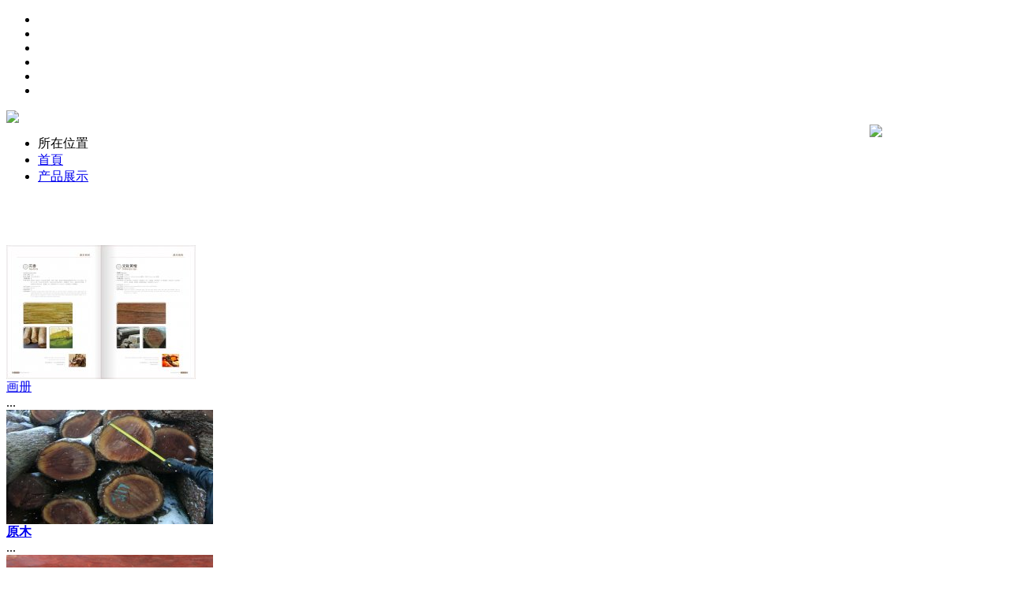

--- FILE ---
content_type: text/html
request_url: https://guomacn.com/html/Products/list_2_1.html
body_size: 4431
content:
<!DOCTYPE html PUBLIC "-//W3C//DTD XHTML 1.0 Transitional//EN" "http://www.w3.org/TR/xhtml1/DTD/xhtml1-transitional.dtd">
<html xmlns="http://www.w3.org/1999/xhtml">
<head>
<meta http-equiv="Content-Type" content="text/html; charset=utf-8" />
<meta name="keywords" content=""> 
<meta name="description" content=""> 
<title>產品展示_東莞市國馬實業有限公司</title>
<!--[if lt IE 9]>
<script src="http://html5shim.googlecode.com/svn/trunk/html5.js"></script>
<![endif]-->
<link rel="stylesheet" href="/templets/hss/inc/main.css" />
<script src="/templets/hss/inc/jquery-1.7.2.min.js"></script>
<script src="/templets/hss/inc/fancyzoom/fancyzoom.js"></script>
</head>
<body class="body_case" onselectstart="return false">
<div class="header">
	<div class="container">
		<!--<div class="logo"><a href="/"></a></div>--><!--logo end-->
		<div class="nav">
            <ul>
              <li class="home"><a href="/" class="jsbutton_h"></a></li>
              <li class="case_nav"><a href="/html/honor" class="jsbutton_d"></a></li>
              <li class="about"><a href="/html/about" class="jsbutton_p"></a></li>
              <li class="contact"><a href="/html/Products/floor/Composite" class="jsbutton_a"></a></li>
              <li class="join"><a href="/html/Projects" class="jsbutton_j"></a></li>
              <li class="blog"><a href=" /html/ContactUs" class="jsbutton_b"></a></li>
            </ul>
          </div><!--nav end-->
          <div style="float:right; margin-top:18px;"><img src="/templets/hss/inc/img/kd.png" /><div style="line-height: 36px;color: #fff;text-align: right;"><a href="http://cn.guomacn.com/" style="color: #fff">中文版</a>  |  <a href="http://en.guomacn.com/" style="color: #fff">English</a>  |  <a href="http://arab.guomacn.com/" style="color: #fff">عربي</a></div></div>
		<div class="clear"></div>
	</div>
</div>

<div class="banner">

	<div class="title">
		<img src="/templets/hss/inc/img/banner_title_case.png">
	</div>
	<div class="nav2">
		<div  class="container">
		<ul>
			<li class="location">所在位置</li>			<li ><a href='/' title='Home'>首頁</a></li>
						<li class="last"><a href='/html/Products/' title='products'>产品展示</a></li>
						
		</ul>
		<!-- <span class="fr"><a href="http://www.hanicecloud.cn">2010Edition</a></span> -->
		<div class="clear"></div>
		</div>
		<div class="bj2"></div>
	</div>
	
</div>
<div class="body">
<div class="container">

<div class="case_btn">
	<a href="/html/Products/floor/Composite" class="btn1" id='x0'></a>
	<a href="/html/Products/floor/Solid" class="btn2" id='x1'></a>
    <a href="/html/Products/floor/Multilayer" class="btn3" id='x2'></a>
	<a href="/html/Products/chinese " class="btn4" id='x3'></a>	
	<a href="/html/Products/european" class="btn5" id='x4'></a>
	<a href="/html/Products/other" class="btn6" id='x5'></a>
	
	
	</div>
 <div class="case_btn_split"> 
<!-- 	<div class="case_btn_split_body">
	<a href="javascript:void(0);" class="btn1" id='x0'></a>
	<a href="javascript:void(0);" class="btn2" id='x1'></a>
	<a href="javascript:void(0);" class="btn3" id='x2'></a>
	<a href="javascript:void(0);" class="btn4" id='x3'></a>
	<a href="javascript:void(0);" class="btn5" id='x4'></a>
	<a href="javascript:void(0);" class="btn6" id='x5'></a>
	<a href="javascript:void(0);" class="btn7" id='x6'></a>
	</div> -->
</div> 
<div style="height:60px">&nbsp;</div>
<div class="case2">
	<div class="case_f" id='case_id_106'>
	<div class="case_body" >
		<div class="case_w" href="#">
			<img src=/uploads/allimg/140905/1-140Z51G222D9-lp.jpg />
			<div class="fire"></div>
			<a href="/html/Products/other/2014/0905/187.html" class="y"></a>
			
		</div>
	</div>
    <div class="biaoti_t"><a href="/html/Products/other/2014/0905/187.html">画册</a></div>
    <div class="miaosu_t">...</div>
	</div><div class="case_f" id='case_id_106'>
	<div class="case_body" >
		<div class="case_w" href="#">
			<img src=/uploads/allimg/140905/1-140Z5164Z10-L.jpg />
			<div class="fire"></div>
			<a href="/html/Products/other/2014/0905/186.html" class="y"></a>
			
		</div>
	</div>
    <div class="biaoti_t"><a href="/html/Products/other/2014/0905/186.html"><b>原木</b></a></div>
    <div class="miaosu_t">...</div>
	</div><div class="case_f" id='case_id_106'>
	<div class="case_body" >
		<div class="case_w" href="#">
			<img src=/uploads/140905/1-140Z5164419547.jpg />
			<div class="fire"></div>
			<a href="/html/Products/other/2014/0814/185.html" class="y"></a>
			
		</div>
	</div>
    <div class="biaoti_t"><a href="/html/Products/other/2014/0814/185.html"><b>印度小叶紫檀</b></a></div>
    <div class="miaosu_t">1...</div>
	</div><div class="case_f" id='case_id_106'>
	<div class="case_body" >
		<div class="case_w" href="#">
			<img src=/uploads/allimg/131223/goma-24.jpg />
			<div class="fire"></div>
			<a href="/html/Products/european/2014/0728/182.html" class="y"></a>
			
		</div>
	</div>
    <div class="biaoti_t"><a href="/html/Products/european/2014/0728/182.html"><b>歌玛实木家居－欧式家具GOMA24</b></a></div>
    <div class="miaosu_t">品牌 歌玛GOMA 工艺 纯手工工艺 标准 QB/T 2385-1998 木材可选用 1）东南亚木材：红</div>
	</div><div class="case_f" id='case_id_106'>
	<div class="case_body" >
		<div class="case_w" href="#">
			<img src=/uploads/allimg/131223/goma-23.jpg />
			<div class="fire"></div>
			<a href="/html/Products/european/2014/0728/181.html" class="y"></a>
			
		</div>
	</div>
    <div class="biaoti_t"><a href="/html/Products/european/2014/0728/181.html"><b>歌玛实木家居－欧式家具GOMA23</b></a></div>
    <div class="miaosu_t">品牌 歌玛GOMA 工艺 纯手工工艺 标准 QB/T 2385-1998 木材可选用 1）东南亚木材：红</div>
	</div><div class="case_f" id='case_id_106'>
	<div class="case_body" >
		<div class="case_w" href="#">
			<img src=/uploads/allimg/131223/goma-22.jpg />
			<div class="fire"></div>
			<a href="/html/Products/european/2014/0728/180.html" class="y"></a>
			
		</div>
	</div>
    <div class="biaoti_t"><a href="/html/Products/european/2014/0728/180.html"><b>歌玛实木家居－欧式家具GOMA22</b></a></div>
    <div class="miaosu_t">品牌 歌玛GOMA 工艺 纯手工工艺 标准 QB/T 2385-1998 木材可选用 1）东南亚木材：红</div>
	</div><div class="case_f" id='case_id_106'>
	<div class="case_body" >
		<div class="case_w" href="#">
			<img src=/uploads/allimg/131223/goma-21.jpg />
			<div class="fire"></div>
			<a href="/html/Products/european/2014/0728/179.html" class="y"></a>
			
		</div>
	</div>
    <div class="biaoti_t"><a href="/html/Products/european/2014/0728/179.html"><b>歌玛实木家居－欧式家具GOMA21</b></a></div>
    <div class="miaosu_t">品牌 歌玛GOMA 工艺 纯手工工艺 标准 QB/T 2385-1998 木材可选用 1）东南亚木材：红</div>
	</div><div class="case_f" id='case_id_106'>
	<div class="case_body" >
		<div class="case_w" href="#">
			<img src=/uploads/allimg/131223/goma-20.jpg />
			<div class="fire"></div>
			<a href="/html/Products/european/2014/0728/178.html" class="y"></a>
			
		</div>
	</div>
    <div class="biaoti_t"><a href="/html/Products/european/2014/0728/178.html"><b>歌玛实木家居－欧式家具GOMA20</b></a></div>
    <div class="miaosu_t">品牌 歌玛GOMA 工艺 纯手工工艺 标准 QB/T 2385-1998 木材可选用 1）东南亚木材：红</div>
	</div><div class="case_f" id='case_id_106'>
	<div class="case_body" >
		<div class="case_w" href="#">
			<img src=/uploads/allimg/131223/goma-19.jpg />
			<div class="fire"></div>
			<a href="/html/Products/european/2014/0728/177.html" class="y"></a>
			
		</div>
	</div>
    <div class="biaoti_t"><a href="/html/Products/european/2014/0728/177.html"><b>歌玛实木家居－欧式家具GOMA19</b></a></div>
    <div class="miaosu_t">品牌 歌玛GOMA 工艺 纯手工工艺 标准 QB/T 2385-1998 木材可选用 1）东南亚木材：红</div>
	</div><div class="case_f" id='case_id_106'>
	<div class="case_body" >
		<div class="case_w" href="#">
			<img src=/uploads/allimg/131223/goma-18.jpg />
			<div class="fire"></div>
			<a href="/html/Products/european/2014/0728/176.html" class="y"></a>
			
		</div>
	</div>
    <div class="biaoti_t"><a href="/html/Products/european/2014/0728/176.html"><b>歌玛实木家居－欧式家具GOMA18</b></a></div>
    <div class="miaosu_t">品牌 歌玛GOMA 工艺 纯手工工艺 标准 QB/T 2385-1998 木材可选用 1）东南亚木材：红</div>
	</div><div class="case_f" id='case_id_106'>
	<div class="case_body" >
		<div class="case_w" href="#">
			<img src=/uploads/allimg/131223/goma-17.jpg />
			<div class="fire"></div>
			<a href="/html/Products/european/2014/0728/175.html" class="y"></a>
			
		</div>
	</div>
    <div class="biaoti_t"><a href="/html/Products/european/2014/0728/175.html"><b>歌玛实木家居－欧式家具GOMA17</b></a></div>
    <div class="miaosu_t">品牌 歌玛GOMA 工艺 纯手工工艺 标准 QB/T 2385-1998 木材可选用 1）东南亚木材：红</div>
	</div><div class="case_f" id='case_id_106'>
	<div class="case_body" >
		<div class="case_w" href="#">
			<img src=/uploads/allimg/131223/goma-16.jpg />
			<div class="fire"></div>
			<a href="/html/Products/european/2014/0728/174.html" class="y"></a>
			
		</div>
	</div>
    <div class="biaoti_t"><a href="/html/Products/european/2014/0728/174.html"><b>歌玛实木家居－欧式家具GOMA16</b></a></div>
    <div class="miaosu_t">品牌 歌玛GOMA 工艺 纯手工工艺 标准 QB/T 2385-1998 木材可选用 1）东南亚木材：红</div>
	</div>
</div>
		<div style='float:right;margin-right:10px;'>
			<ul style='display:block;float:right;list-style-type:none;' class='pagelist_ul'>
             <li>首页</li>
<li class="thisclass">1</li>
<li><a href='list_2_2.html'>2</a></li>
<li><a href='list_2_3.html'>3</a></li>
<li><a href='list_2_4.html'>4</a></li>
<li><a href='list_2_5.html'>5</a></li>
<li><a href='list_2_6.html'>6</a></li>
<li><a href='list_2_7.html'>7</a></li>
<li><a href='list_2_8.html'>8</a></li>
<li><a href='list_2_9.html'>9</a></li>
<li><a href='list_2_10.html'>10</a></li>
<li><a href='list_2_11.html'>11</a></li>
<li><a href='list_2_2.html'>下一页</a></li>
<li><a href='list_2_12.html'>末页</a></li>
<li><span class="pageinfo">共 <strong>12</strong>页<strong>135</strong>条</span></li>

			</ul>
		</div>
<div class="clear"></div>
		
		
	</div>
	<div class="out out_case">
		<div class="m">
		<a href="javascript:void(0);" onclick="history.go(-1)" class="btn1"></a>
		<a href="http://twitterforweb.com/" class="btn2" target=_blank></a>		
   	    <a href="http://www.facebook.com/" class="btn3" target=_blank></a>	
		<a href="/html/ContactUs" class="btn4" target=_blank></a>	
		<div class="clear"></div>
		</div>
	</div>
	<div class="copy">
			Copyright &copy; 2010-2014 <span>國馬</span> 版權所有
	</div>
</div>

﻿<div id="footer">
  <div class="bottom">
    <img src='/templets/hss/inc/img/bottom.jpg' usemap="#Map" title='' border="0"/>
    <map name="Map" id="Map">
      <area shape="rect" coords="703,21,821,51" href="http://mail.guomacn.com/" />
    </map>
  </div>
  <div class="tj" style="display:none;">
</div>
</div><!--footer end-->
</body>
</html>
<script>
function xbtn(obj,back_y)
	{
		
		$(obj).each(function(){
			var this_event=null;
			$(this).addClass("xbtn").html($(this).html()+"<span class='xbtn_span'></span>");
			var xy;
			if( $(this).css('background-position') == undefined)
			{
				xy=[$(this).css('background-position-x'),$(this).css('background-position-y')];
			}
			else
			{
				xy=$(this).css('background-position').split(' ');
			}

			$('.xbtn_span' , this).css({
				'background-image':$(this).css('background-image'),
				'background-position': xy[0]+' '+back_y
			}).hover(function(){
					var obj= this;
					function go()
					{
						
						var v=$(obj).css('opacity')-0+0.1;
						
						if( v <=1 && this_event=='in')
						{
							if (v>0.9)
							{
								v=1;
							}
							$(obj).css({
								'opacity':v,
								'filter':'alpha(opacity='+(v*100)+')'
							});
							setTimeout(go,50);
						}
					}
					this_event='in';
					go();
					
			},function(){
			
					var obj= this;
					function go()
					{
						var v=$(obj).css('opacity')-0.1;
						if(v<0.1){v=0;}
						if( v >=0 && this_event=='out')
						{		
							$(obj).css({
								'opacity':v,
								'filter':'alpha(opacity='+(v*100)+')'
							});
							
							setTimeout(go,50);
							
						}
					}
					this_event='out';
					go();
			});
			
			
		});
		
	}
$(function(){
	
	xbtn(".header .btn1,.header .btn2,.header .btn3,.header .btn4,.header .btn5",'-41px');
	xbtn(".out .btn1,.out .btn2,.out .btn3,.out .btn4,.out .btn5",'-93px');
	/*xbtn(".logo",'-38px');*/
	
	$(document).mousemove(function(e) {
		var offset=$(document).width()/2-e.clientX;
		$(".banner").css({"background-position":( ($(document).width()-1600)/2+offset/4 -100 )+"px 0px"});
		
	});

	function foot_scroll()
	{
		if($(document).scrollTop() < ($(document).height()-$(window).height())*0.7 )
		{
			$('.footer').animate({'bottom':'-278px'},800,function(){setTimeout(foot_scroll,500);});
		}
		else
		{
			$('.footer').animate({'bottom':'0px'},800,function(){setTimeout(foot_scroll,500);});
		}
	}
	foot_scroll();
	
	 

		
});
</script><script>
var class_array={"id122":{"class":0,"color":[4]},"id106":{"class":1,"color":[4,5,6]},"id78":{"class":0,"color":[1,4,7]},"id102":{"class":2,"color":[3,4,5]},"id111":{"class":0,"color":[1,2,5]},"id119":{"class":-21,"color":[4]},"id123":{"class":2,"color":[0]},"id121":{"class":1,"color":[1]},"id120":{"class":2,"color":[1]},"id118":{"class":1,"color":[1]},"id117":{"class":0,"color":[1]},"id116":{"class":0,"color":[1,2]},"id115":{"class":1,"color":[3]},"id114":{"class":1,"color":[1,5,7]},"id113":{"class":3,"color":[1,2,5]},"id112":{"class":3,"color":[0]},"id110":{"class":2,"color":[4,7]},"id109":{"class":2,"color":[3,5]},"id108":{"class":0,"color":[1,2,5]},"id107":{"class":0,"color":[1,2,5]},"id105":{"class":0,"color":[1,3,5]},"id104":{"class":0,"color":[3,4,7]},"id103":{"class":0,"color":[2,3,4]},"id101":{"class":1,"color":[3,4]},"id100":{"class":0,"color":[2,3,5,6]},"id99":{"class":0,"color":[4,5]},"id98":{"class":0,"color":[1,5,6]},"id97":{"class":0,"color":[5,7]},"id96":{"class":1,"color":[5,7]},"id95":{"class":3,"color":[1,2,3,4,5]},"id94":{"class":2,"color":[3,4,7]},"id93":{"class":0,"color":[4,5,7]},"id92":{"class":0,"color":[2,4]},"id88":{"class":-21,"color":[1,4,5]},"id87":{"class":2,"color":[1,2,3,4,5,6,7]},"id86":{"class":3,"color":[1,2,5]},"id85":{"class":2,"color":[1,2,3,5]},"id84":{"class":3,"color":[1,2,5]},"id82":{"class":3,"color":[1,3,7]},"id81":{"class":3,"color":[3,4,7]},"id80":{"class":2,"color":[1,2,3,5]},"id79":{"class":3,"color":[1,2,4,5]},"id77":{"class":0,"color":[1,3,4]},"id75":{"class":2,"color":[1,3,4,5]}};
function run_case(index,color)
{
	var id=0,x=0,y=0;
	$('.case2 .case_f').each(function(){
		x=parseInt(id/3);
		y=( id%3);
		$(this).css({'top':(215*x)+'px','left':(316*y)+'px'});
		id++;
	});
	id=0;
	$('.case2 .case_f').each(function(){
		var info=class_array['id'+$(this).attr('id').replace('case_id_','')];
		var res;
		if(color==-1)
		{
			res=index==-1 || index == info['class']  ;
		}
		else
		{
			res=false;
			for( var c in info['color'])
			{
				if( info['color'][c]==color)
				{
					res=true;
				}
			}
		}
		if(   res  )
		{
			x=parseInt(id/3);
			y=( id%3);
			$(this).show().stop().animate({'top':(286*x)+'px','left':((310*y)+7)+'px'},400);
			id++;
		}
		else
		{
			$(this).fadeOut();
		}
		
		
	});
	$('.case2').stop().animate({'height':(286*(x+1))+'px'});
}

$(function(){
	
	$('.case_btn a').hover(function(){
		var fire_class='btn'+($(this).attr('id').replace('x','')-0+1)+'_fire';
		if( ! $(this).hasClass(fire_class) )
		{
			$(this).css({'background-position-y':'-100px'}).stop().animate({'height':'96px'},400);
		}
	},function(){
		var fire_class='btn'+($(this).attr('id').replace('x','')-0+1)+'_fire';
		if( ! $(this).hasClass(fire_class))
		{
			$(this).css({'background-position-y':'0px'}).stop().animate({'height':'65px'},400);
		}
	});
	$('.case_btn_split_body a').click(function(){
		$('.case_btn a').each(function(){
				var fire_class='btn'+($(this).attr('id').replace('x')-0+1)+'_fire';
				$(this).css({'background-position-y':'0px'}).stop().animate({'height':'65px'},400).removeClass(fire_class);
		});
		run_case(-1,$(this).attr('id').replace('x',''));
	});
	$('.case_btn a').click(function(){
		
		var obj=this;
		
		var fire_class='btn'+($(this).attr('id').replace('x','')-0+1)+'_fire';
		if( $(this).hasClass(fire_class) )
		{
			$(this).css({'background-position-y':'0px'}).stop().animate({'height':'65px'},400).removeClass(fire_class);
			run_case(-1,-1);
		}
		else
		{
			$('.case_btn a').each(function(){
				if(this==obj)
				{	
					$(this).addClass(fire_class).css({'height':'96px'});
					run_case($(this).attr('id').replace('x',''),-1);
				}
				else
				{
					$(this).css({'background-position-y':'0px'}).stop().animate({'height':'65px'},400).removeClass(fire_class);
				}
			});
		}
		
	});
	$(".case2 .case_body").hover(function(){
				$('.case_w',this).stop().animate({"bottom":"30px"},400);	
				
				$(".y",this).stop().css({'top':'20px'}).animate({'top':"63px"},400).show();
				$('.fire',this).show();
			},function(){
				$('.case_w',this).stop().animate({"bottom":"14px"},400);
				$('.fire, .y',this).hide();
			});	
	if( window.location.href.indexOf('#')>-1)
	{
		var xint=window.location.href.split('#');
		xint=xint[xint.length-1];
		$('.case_btn .btn'+xint).addClass('btn'+xint+'_fire').css({'height':'96px'});
		run_case(xint-1,-1);
	}
	else
	{
		run_case(-1,-1);
	}
});
</script>